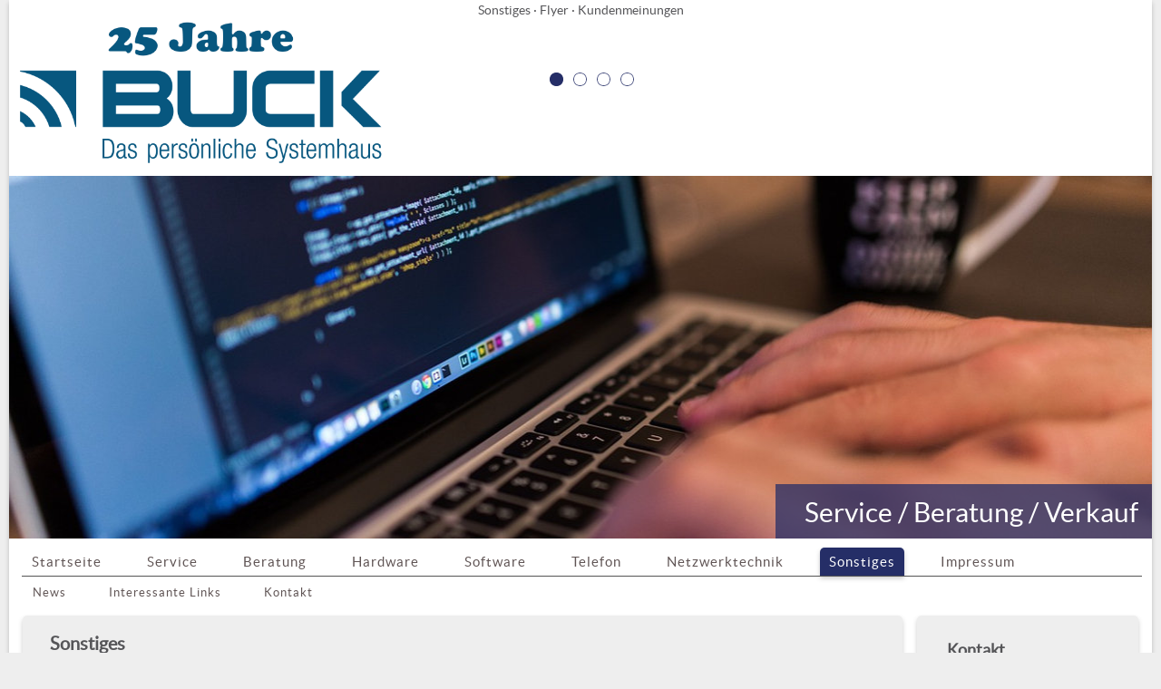

--- FILE ---
content_type: text/html; charset=UTF-8
request_url: https://www.buck-systeme.com/sonstiges.php
body_size: 3039
content:
<!DOCTYPE HTML>
<html lang="de-DE">

<head>
	<meta http-equiv="content-type" content="text/html; charset=utf-8" />
	<title>Sonstiges</title>
	<meta name="author" content="Systemhaus Buck, D-72810 Gomaringen" />
	<meta name="copyright" content="Systemhaus Buck, D-72810 Gomaringen" />
	<meta name="publisher" content="symweb GmbH, https://www.symweb.de/" />
	<meta name="keywords" content="Sonstiges, Flyer, Kundenmeinungen, Angebote, Buck, Systemhaus, Gomaringen" />
	<meta name="description" content="Sonstiges" />
	<meta name="robots" content="index,follow" />
	<meta name="viewport" content="initial-scale=1.0, user-scalable=yes" />
	<link rel="shortcut icon" href="images/favicon.ico" />

	<!-- css -->
		<!-- minimiertes css -->
		<link rel="stylesheet" type="text/css" href="includes/min/f=css/fonts/stylesheet.css,css/main.css,css/screen.css,css/media_queries.css,css/navigation.css,css/slicknav.css" media="print,screen" />
		<!--[if IE]><style type="text/css">
			#outer {word-wrap:break-word;}
			ul {zoom:100%;}
		</style><![endif]-->
	<!-- javascript -->
		<!-- jquery -->
		<script type="text/javascript" src="js/jquery-1.8.3.min.js"></script>
		<!-- minimierte scripts -->
		<script type="text/javascript" async="async" src="includes/min/f=js/jquery.debouncedresize.js,js/jquery.goup.min.js,js/jquery.slicknav.min.js,js/jquery.slides.min.js,js/general.js"></script>

</head>

<body >

<div id="fullheightcontainer">
	<div id="wrapper">
	<!-- main (start) -->
	<div id="wrapper2">
		<div id="siteWords"><span>Sonstiges &middot; Flyer &middot; Kundenmeinungen</span></div>
		<div id="outer">
			<div id="float-wrap">
				<!-- content (start) -->
				<div id="center">
					<div id="clearheadercenter"></div>
					<div id="container-center">

	<div id="contBlock1">
	<div id="seiteninhalt">
	<h1>Sonstiges</h1>
<p>Wir entwickeln uns immer weiter und somit entsteht hier demn&auml;chst unsere neue Angebotsseite.</p>
	</div>
		<div class="linke-spalte">
		<h2>Unser Flyer</h2>
<p>Sie k&ouml;nnen unseren <a title="Fyler" href="/upload/Buck_Image-Flyer_2018-02-14.pdf" target="_blank">aktuellen Flyer mit weiteren Informationen als .pdf herunterladen</a>.</p>
		</div>
		<div class="rechte-spalte">
		<h2>Kundenmeinungen</h2>
<p><em>&bdquo;Seit mehr als 6 Jahre werden wir vom Systemhaus Buck in allen IT Angelegenheiten bestens betreut und beraten.</em></p>
<p><em>Herr Buck hat f&uuml;r mich und meine Mitarbeiter stets ein offenes Ohr und l&ouml;st alle Anliegen innerhalb k&uuml;rzester Zeit. <span style="text-decoration: underline;"></span><span style="text-decoration: underline;"></span></em></p>
<p><em>So macht die Zusammenarbeit richtig Spa&szlig;!&ldquo;</em></p>
<div style="text-align: right;">
<p>Robert Staudenmaier</p>
<p>W&uuml;rttembergische Versicherung AG<br />Generalagentur Staudenmaier &amp; Mesic<br />Friedrich-Dannenmann-Str. 2<br /><strong>72070 T&uuml;bingen</strong></p>
</div>
<p>&nbsp;</p>
<p><em>&bdquo;</em><em>Ich habe Herrn Buck nach einer Firmen&uuml;bernahme in Oberndorf kennengelernt, er betreute zu fr&uuml;heren Zeiten bereits den Altunternehmer.</em></p>
<p><em>Gefreut habe ich mich &uuml;ber seine fachlich kompetente Beratung, sowie die sehr gute Umsetzung aller anliegenden Arbeiten.<span style="text-decoration: underline;"></span><span style="text-decoration: underline;"></span></em></p>
<p><em>Ebenso &uuml;berraschte mich Herr Buck mit einer durchg&auml;ngigen Dokumentation, das hatte ich so nicht erwartet.<span style="text-decoration: underline;"></span><span style="text-decoration: underline;"></span></em></p>
<p><em>Dieser Aufwand kostet Zeit und Geld, war mir aber absolut hilfreich und wichtig f&uuml;r k&uuml;nftig anstehende Aufgaben.<span style="text-decoration: underline;"></span><span style="text-decoration: underline;"></span></em></p>
<p><em>Dar&uuml;ber hinaus sch&auml;tze ich den offenen und freundlichen Umgang des Herrn Buck, ich werde mich gerne und jederzeit wieder an ihn und seine Dienstleistung wenden. Auf eine weiterhin gute Zusammenarbeit!&ldquo;</em></p>
<div style="text-align: right;">
<p>Stephan Kreft</p>
<p>KONZMANN K&auml;ltetechnik GmbH<br />Im Leimengr&uuml;ble 3<br /><strong>72108 Rottenburg-Oberndorf</strong></p>
</div>
<p>&nbsp;</p>
		</div>
		<div class="clear">&nbsp;</div>
	</div>

					</div>
						<div id="right">
							<div id="rechterContainer">

								<!-- kontakt -->
								<div class="KastenRechteSpalte kontakt">
									<h2>Kontakt</h2>
									<div class="reSpalteBox">
										<h3 class="reSpalteTitel">Systemhaus Buck</h3>
										<p class="reSpalteUntertitel">
											Brühlstraße 6<br />
											72810 Gomaringen<br />
											Tel.: <a href="tel:+497072910562" title="Systemhaus Buck anrufen">07072 / 910562</a><br />
											Fax.: 07072/910563<br />
											<a href="mailto:info@buck-systeme.de" title="Mail an Systemhaus Buck">info@buck-systeme.de</a>
										</p>
									</div>
								</div>

								<!-- news -->
								<div class="KastenRechteSpalte">
								<h2>News</h2>
								</div>

							</div>
						</div>

					<div id="clearfootercenter"></div>
				</div>
				<!-- content (ende) -->
			</div> <!-- end id="float-wrap" -->

			<div class="clear">&nbsp;</div>
		</div> <!-- end <div id="outer"> -->
	</div> <!-- end id="wrapper2" -->
	<!-- main (ende) -->

	<!-- header (start) -->
	<div id="header">
		<header>
			<div id="intro">
				<div id="logo"><a href="index.php" title="Systemhaus Buck"><img src="images/buck-logo.png" width="640" height="164" alt="Systemhaus Buck" title="Buck - Das persönliche Systemhaus" /></a></div>
	<div id="slides">
	<img src="/upload/kopfbild_1.jpg" alt="Buck Systemhaus" title="Buck Systemhaus" height="400" width="1260" /><img src="/upload/kopfbild_2.jpg" alt="Buck Systemhaus Netzwerke" title="Buck Systemhaus Netzwerke" height="400" width="1259" /><img src="/upload/kopfbild_3.jpg" alt="Buck Systemhaus Netzwerke" title="Buck Systemhaus Netzwerke" height="400" width="1260" /><img src="/upload/kopfbild_4.jpg" alt="Buck Netzwerke" title="Buck Netzwerke" height="400" width="1259" />	</div>
				<div id="slogan"><p>Service / Beratung / Verkauf</p></div>
				<!-- navigation -->
				<div id="navContainer">
					<nav>
						<ul class="navList">
						<!-- beginn des dynamischen menü -->
<li id="navStartseite"><a href="index.php" title="Startseite" >Startseite</a></li>
<li><a href="service.php" title="Service" >Service</a></li>
<li><a href="beratung.php" title="Beratung" >Beratung</a></li>
<li><a href="hardware.php" title="Hardware" >Hardware</a></li>
<li><a href="software.php" title="Software" >Software</a></li>
<li><a href="telefon.php" title="Telefon" >Telefon</a></li>
<li><a href="elektro.php" title="Netzwerktechnik" >Netzwerktechnik</a></li>
<li class="act"><a href="sonstiges.php" title="Sonstiges" class="dir" >Sonstiges</a>
<ul>
<li><a href="news/index.php" title="News" >News</a></li>
<li><a href="links/index.php" title="Interessante Links" >Interessante Links</a></li>
<li><a href="kontakt.php" title="Kontakt" >Kontakt</a></li>
</ul>
</li>
<li><a href="impressum.php" title="Impressum" >Impressum</a></li>
						<!-- ende des dynamischen menü -->
						</ul>
					</nav>
				</div>
			</div>
		</header>
	</div>
	<!-- header (ende) -->

	<div class="clear">&nbsp;</div>

	<!-- footer (start) -->
	<div id="footer">
		<footer>
			<!-- fusszeile -->
			<div id="outro">
				<div id="kontakt-aktionsradius">
					<div id="kontakt"><p>Buck Systemhaus&nbsp;&nbsp;|&nbsp;&nbsp;Brühlstraße 6&nbsp;&nbsp;|&nbsp;&nbsp;72810 Gomaringen&nbsp;&nbsp;|&nbsp;&nbsp;Tel.: <a href="tel:07072/910562" title="Systemhaus Buck anrufen">07072 / 910562</a>&nbsp;&nbsp;|&nbsp;&nbsp;<a href="mailto:info@buck-systeme.de" title="Mail an Systemhaus Buck">info@buck-systeme.de</a>&nbsp;&nbsp;|&nbsp;&nbsp;<a class="printPage" href="/sonstiges.php?print=1" title="Sonstiges (Druckansicht)">Druckansicht</a></p></div>
					<div id="aktionsradius">
	<div id="printFoot">
	<p>Aktionsradius: B&ouml;blingen, Du&szlig;lingen, Filderstadt, Gomaringen, Herrenberg, Leonberg, M&ouml;ssingen, Pfullingen, Reutlingen, Rottenburg, Rutesheim, Sindelfingen, Stuttgart, T&uuml;bingen, Ofterdingen</p>	</div>
					</div>
				</div>
				<!-- copyright -->
				<div id="pageFooter">
					<p><a onclick="javascript:window.open('admin/online-editor/index.php?action=editor&amp;id=45&amp;m_id=19', 'OnlineEditor', 'width=1200, height=900, resizable=1, scrollbars=yes');" style="text-decoration:none;">&copy;</a>&nbsp;&nbsp;<a onclick="window.open('admin/login.php')" rel="nofollow" title="">2026</a> <a href="https://www.buck-systeme.com/" title="buck-systeme.com">buck-systeme.com</a>&nbsp;&nbsp;|&nbsp;&nbsp;powered by <a href="https://www.symweb.de/" target="_blank" title="Internetagentur Symweb">symweb</a></p>
				</div>
			</div>
		</footer>
	</div>
	<!-- footer (ende) -->

</div>
</div>

<!-- scrollbutton -->
<div id='goup'></div>

</body>
</html>

--- FILE ---
content_type: text/css; charset=utf-8
request_url: https://www.buck-systeme.com/includes/min/f=css/fonts/stylesheet.css,css/main.css,css/screen.css,css/media_queries.css,css/navigation.css,css/slicknav.css
body_size: 3236
content:
@font-face{font-family:'latoregular';src:url('/css/fonts/lato-regular-webfont.eot');src:url('/css/fonts/lato-regular-webfont.eot?#iefix') format('embedded-opentype'),
url('/css/fonts/lato-regular-webfont.woff2') format('woff2'),
url('/css/fonts/lato-regular-webfont.woff') format('woff'),
url('/css/fonts/lato-regular-webfont.ttf') format('truetype'),
url('/css/fonts/lato-regular-webfont.svg#latoregular') format('svg');font-weight:normal;font-style:normal}#wrapper{border:0}#wrapper2{border:0}#outer{background:none}body{background:#EEE;font-family:latoregular,Arial,sans-serif;color:#555558;font-size:14px;line-height:17px}h1{font-size:20px;line-height:22px;padding:0;margin:0;margin-bottom:10px;color:#555558;border-bottom:1px solid #555558;padding-bottom:10px}h2{font-size:18px;line-height:20px;padding:0;margin-bottom:0;color:#555558}h3{font-size:15px;line-height:18px;color:#555558}h4{font-size:13px;color:#555558}p{margin:8px
0;padding:0;font-size:14px;line-height:17px}img{border:0;max-width:100%;height:auto}ul{margin-left:0;padding-left:0}li{margin-left:18px;font-size:14px;line-height:17px}a:link,a:visited{color:#252E67;text-decoration:none;font-size:14px;line-height:17px}a:hover,a:active{text-decoration:none}input,textarea{max-width:100%}iframe,object,embed{max-width:100% !important}.small{font-size:11px}.x-small{font-size:9px}.no-margin{margin:0;padding:0}.seitennavi{font-size:12px;line-height:15px;color:#EC910B}img.bild-links{float:left;clear:left;margin-right:10px;margin-bottom:10px}img.bild-rechts{float:right;clear:right;margin-left:10px;margin-bottom:10px}#siteWords
span{position:absolute;top:3px;left:0px;z-index:2;width:100%;height:20px;line-height:20px;font-size:14px;line-height:17px;color:#555558;vertical-align:middle;text-align:center}#siteWords
a{text-decoration:none;color:#555558}#intro{height:100%;margin-top:10px}#logo{margin:20px
0 10px 12px}#logo
img{max-width:3200px;height:auto}#slides{display:none;max-height:400px;max-width:1260px}#slides .slidesjs-pagination{margin-top:5px;text-align:center;position:absolute;top:75px;margin-left:auto;margin-right:auto;left:0;right:0}#slides .slidesjs-pagination
li{margin-right:-7px;list-style:none;display:inline-block;display:inline-table;background:url('/images/dots_inaktiv.png') no-repeat;height:15px;width:15px}#slides .slidesjs-pagination li:hover{background:url('/images/dots_aktiv.png') no-repeat;cursor:pointer}#slides .slidesjs-pagination li
a{display:block;width:15px;height:0px;padding-top:20px;background-position:0 0;float:left;overflow:hidden}#slides .slidesjs-pagination li
a.active{background:url('/images/dots_aktiv.png') no-repeat}#slogan{right:0;position:absolute;margin-top:-60px;background:url('/images/slogan_bg.png');height:30px;width:400px;padding:15px
15px 15px 0;z-index:99}#slogan
p{font-size:30px;color:#fff;text-align:right;margin-right:0px}#container-center{width:77%;float:left;margin:0
15px 0 15px}#contBlock1{width:auto;font-size:14px;line-height:17px}#contBlock1
#seiteninhalt{background:#EEE;padding:20px
30px 20px 30px;box-shadow:0 3px 5px 0 rgba(50, 50, 50, 0.25);margin-bottom:15px;border-radius:5px}#contBlock1 .linke-spalte{float:left;width:43%;background:#EEE;padding:20px
30px 20px 30px;box-shadow:0 3px 5px 0 rgba(50, 50, 50, 0.25);border-radius:5px}#contBlock1 .rechte-spalte{float:right;width:43%;background:#EEE;padding:20px
30px 20px 30px;box-shadow:0 3px 5px 0 rgba(50, 50, 50, 0.25);border-radius:5px}#contBlock1.startseite .linke-Spalte, #contBlock1.startseite .mittlere-Spalte, #contBlock1.startseite .rechte-Spalte{background:#EEE;padding:20px
30px 20px 30px;box-shadow:0 3px 5px 0 rgba(50, 50, 50, 0.25);margin-bottom:15px;border-radius:5px;float:left;width:26.1%;margin-right:15px}#contBlock1.startseite .rechte-Spalte{margin-right:0}#rechterContainer{margin:0px
auto;background:#EEE;padding:20px
30px 20px 30px;box-shadow:0 3px 5px 0 rgba(50,50,50,0.25);border-radius:5px}.KastenRechteSpalte{width:auto;margin:5px
auto;padding:3px}.KastenRechteSpalte
h2{width:auto;margin:0;margin-bottom:6px;padding-bottom:3px;border-bottom:1px solid #555558;padding-bottom:10px}.KastenRechteSpalte
h3{width:auto;margin:0;color:#555558;padding-top:5px;line-height:20px}div.reSpalteBox{}img.reSpalteImage{margin:3px
auto}.reSpalteTitel{font-size:16px;line-height:19px;color:#222;line-height:13px;margin-top:0px}.reSpalteUntertitel{font-size:14px;line-height:17px;color:#444;margin-top:10px;margin-bottom:10px}.KastenRechteSpalte.kontakt
a{color:#555558}#outro{height:29px;height:auto;line-height:29px;clear:both;width:99%}#outro
p{font-size:14px;line-height:30px;color:#EEE;margin:0;padding:0;text-align:center}#outro
a{color:#EEE;text-decoration:none}#outro #kontakt-aktionsradius{border-bottom:1px solid #EEE;margin-left:14px;color:#EEE;min-height:30px}#outro #kontakt-aktionsradius
p{padding-left:11px;text-align:left;line-height:30px}#printPage{width:auto;margin:10px
0;font-size:12px}#printPage
p{margin:0;padding:0}#printPage
a{font-size:11px}#impressum-sym
a{color:#000;text-decoration:none}ul.aufzaehlung{list-style-type:disc}ul.aufzaehlung
li{list-style-image:none}html,body{margin:0;padding:0;border:0;height:100%}body{min-width:300px;text-align:center}.clear{clear:both;height:1px;overflow:hidden;line-height:1%;font-size:0px;margin-bottom:0px}* html
.clear{height:auto;margin-bottom:0}#fullheightcontainer{margin-left:auto;margin-right:auto;text-align:left;position:relative;max-width:1260px;background:#fff;box-shadow:0 3px 5px 0 rgba(50,50,50,0.25)}#wrapper{min-height:100%;height:100%}#outer{z-index:1;position:relative;width:100%;height:100%}#float-wrap{width:100%;float:left;display:inline}#center{width:100%;float:right;display:inline}#right{float:right;width:19.4%;display:inline;position:relative;margin-right:15px}#header{z-index:1;position:absolute;top:0px;width:100%;height:auto;overflow:hidden}#clearheadercenter{height:600px;overflow:hidden}#footer{z-index:1;position:absolute;clear:both;width:100%;height:auto;overflow:hidden;margin-top:-15px;background:#555;min-height:50px}#clearfootercenter{height:29px;overflow:hidden;clear:both}@media screen and (max-width:1271px){#contBlock1.startseite .linke-Spalte, #contBlock1.startseite .mittlere-Spalte, #contBlock1.startseite .rechte-Spalte{width:25.7%}}@media screen and (max-width:1264px){#container-center{width:76%}#contBlock1 .linke-spalte, #contBlock1 .rechte-spalte{width:42%}}@media screen and (max-width:1223px){#contBlock1.startseite .linke-Spalte, #contBlock1.startseite .mittlere-Spalte, #contBlock1.startseite .rechte-Spalte{width:25.5%}}@media screen and (max-width:1191px){#contBlock1.startseite .linke-Spalte, #contBlock1.startseite .mittlere-Spalte, #contBlock1.startseite .rechte-Spalte{width:25.3%}}@media screen and (max-width:1162px){#contBlock1.startseite .linke-Spalte, #contBlock1.startseite .mittlere-Spalte, #contBlock1.startseite .rechte-Spalte{width:25.0%}}@media screen and (max-width:1120px){#contBlock1.startseite .linke-Spalte, #contBlock1.startseite .mittlere-Spalte, #contBlock1.startseite .rechte-Spalte{width:24.5%}}@media screen and (max-width:1100px){#contBlock1 .linke-spalte, #contBlock1 .rechte-spalte{width:41.5%}}@media screen and (max-width:1080px){#contBlock1 .linke-spalte, #contBlock1 .rechte-spalte{width:41%}}@media screen and (max-width:1070px){#container-center{width:73%}#right{width:22%}#contBlock1.startseite .linke-Spalte, #contBlock1.startseite .mittlere-Spalte, #contBlock1.startseite .rechte-Spalte{width:24%}}@media screen and (max-width:1050px){#contBlock1 .linke-spalte, #contBlock1 .rechte-spalte{width:40.5%}}@media screen and (max-width:1042px){#contBlock1.startseite .linke-Spalte, #contBlock1.startseite .mittlere-Spalte, #contBlock1.startseite .rechte-Spalte{width:23.5%}}@media screen and (max-width:1010px){#contBlock1 .linke-spalte, #contBlock1 .rechte-spalte{width:40%}}@media screen and (max-width:989px){#contBlock1.startseite .linke-Spalte, #contBlock1.startseite .mittlere-Spalte, #contBlock1.startseite .rechte-Spalte{width:40.4%}#contBlock1.startseite .mittlere-Spalte{margin-right:0}#contBlock1.startseite .linke-Spalte.zweite-zeile{margin-left:15px;margin-right:0}#contBlock1.startseite .mittlere-Spalte.zweite-zeile{margin-right:15px}}@media screen and (max-width:978px){#contBlock1.startseite .linke-Spalte, #contBlock1.startseite .mittlere-Spalte, #contBlock1.startseite .rechte-Spalte{width:39.9%}}@media screen and (max-width:950px){#contBlock1 .linke-spalte, #contBlock1 .rechte-spalte{width:39.5%}}@media screen and (max-width:947px){#container-center{width:70%}#right{width:24%}#navContainer
li{margin-right:20px !important}#contBlock1.startseite .linke-Spalte, #contBlock1.startseite .mittlere-Spalte, #contBlock1.startseite .rechte-Spalte{width:39.4%}}@media screen and (max-width:925px){#contBlock1 .linke-spalte, #contBlock1 .rechte-spalte{width:39%}}@media screen and (max-width:924px){#contBlock1.startseite .linke-Spalte, #contBlock1.startseite .mittlere-Spalte, #contBlock1.startseite .rechte-Spalte{width:39.0%}}@media screen and (max-width:891px){#contBlock1.startseite .linke-Spalte, #contBlock1.startseite .mittlere-Spalte, #contBlock1.startseite .rechte-Spalte{width:38.5%}}@media screen and (max-width:880px){#contBlock1 .linke-spalte, #contBlock1 .rechte-spalte{width:38%}}@media screen and (max-width:870px){#container-center{width:68%}#contBlock1.startseite .linke-Spalte, #contBlock1.startseite .mittlere-Spalte, #contBlock1.startseite .rechte-Spalte{width:38.0%}#right{width:26%}#navContainer
li{margin-right:10px !important}#container-center,#right{margin-top:15px}}@media screen and (max-width:850px){#contBlock1 .linke-spalte, #contBlock1 .rechte-spalte{width:37%}}@media screen and (max-width:843px){#contBlock1.startseite .linke-Spalte, #contBlock1.startseite .mittlere-Spalte, #contBlock1.startseite .rechte-Spalte{width:37.5%}}@media screen and (max-width:810px){#contBlock1 .linke-spalte, #contBlock1 .rechte-spalte{width:36%}}@media screen and (max-width:808px){#contBlock1.startseite .linke-Spalte, #contBlock1.startseite .mittlere-Spalte, #contBlock1.startseite .rechte-Spalte{width:37.0%}}@media screen and (max-width:803px){#logo
img{max-width:230px}#container-center{width:66%}#right{width:28%}.slicknav_menu{display:block !important}#navContainer{display:none}#slogan{padding-top:5px;bottom:0px}body,p,a,contLocation{line-height:25px}}@media screen and (max-width:801px){#contBlock1.startseite .linke-Spalte, #contBlock1.startseite .mittlere-Spalte, #contBlock1.startseite .rechte-Spalte{width:36.0%}}@media screen and (max-width:765px){#container-center{width:64%}#right{width:29%}#contBlock1.startseite .linke-Spalte, #contBlock1.startseite .mittlere-Spalte, #contBlock1.startseite .rechte-Spalte{width:35.0%}}@media screen and (max-width:760px){#contBlock1 .linke-spalte, #contBlock1 .rechte-spalte{width:35%}}@media screen and (max-width:745px){td{display:block}}@media screen and (max-width:724px){#container-center{width:62%}#right{width:31%}#contBlock1 .linke-spalte, #contBlock1 .rechte-spalte{width:34%}#contBlock1.startseite .linke-Spalte, #contBlock1.startseite .mittlere-Spalte, #contBlock1.startseite .rechte-Spalte{width:34.0%}}@media screen and (max-width:700px){#contBlock1 .linke-spalte, #contBlock1 .rechte-spalte{width:33%}#contBlock1.startseite .linke-Spalte, #contBlock1.startseite .mittlere-Spalte, #contBlock1.startseite .rechte-Spalte{width:33.0%}}@media screen and (max-width:675px){#container-center{width:60%}#right{width:33%}#contBlock1.startseite .linke-Spalte, #contBlock1.startseite .mittlere-Spalte, #contBlock1.startseite .rechte-Spalte{width:32.0%}}@media screen and (max-width:670px){#contBlock1 .linke-spalte, #contBlock1 .rechte-spalte{width:31%}#contBlock1.startseite .linke-Spalte, #contBlock1.startseite .mittlere-Spalte, #contBlock1.startseite .rechte-Spalte{width:31.0%}}@media screen and (max-width:657px){#container-center{width:58%}#right{width:34%}}@media screen and (max-width:628px){#contBlock1.startseite .linke-Spalte, #contBlock1.startseite .mittlere-Spalte, #contBlock1.startseite .rechte-Spalte{width:82.7%;margin-left:0 !important;margin-right:0}}@media screen and (max-width:620px){#contBlock1 .linke-spalte, #contBlock1 .rechte-spalte{width:30%}}@media screen and (max-width:617px){#container-center{width:56%}#right{width:36%}}@media screen and (max-width:600px){#container-center{width:95%}#right{width:95%;float:left;margin-left:15px;margin-top:0px}#contBlock1 .linke-spalte, #contBlock1 .rechte-spalte{width:88.7%;float:left}#contBlock1.startseite .linke-Spalte, #contBlock1.startseite .mittlere-Spalte, #contBlock1.startseite .rechte-Spalte{width:88.7%}#contBlock1 .rechte-spalte{margin:15px
0 15px 0}}@media screen and (max-width:565px){#contBlock1 .linke-spalte, #contBlock1 .rechte-spalte{width:88.3%}#contBlock1.startseite .linke-Spalte, #contBlock1.startseite .mittlere-Spalte, #contBlock1.startseite .rechte-Spalte{width:88.3%}}@media screen and (max-width:540px){#contBlock1 .linke-spalte, #contBlock1 .rechte-spalte{width:87.5%}#contBlock1.startseite .linke-Spalte, #contBlock1.startseite .mittlere-Spalte, #contBlock1.startseite .rechte-Spalte{width:87.5%}}@media screen and (max-width:520px){#container-center{width:94%}#right{width:94%}}@media screen and (max-width:500px){#contBlock1 .linke-spalte, #contBlock1 .rechte-spalte{width:87.0%}#contBlock1.startseite .linke-Spalte, #contBlock1.startseite .mittlere-Spalte, #contBlock1.startseite .rechte-Spalte{width:87.0%}}@media screen and (max-width:480px){#slogan{display:none}#contBlock1 .linke-spalte, #contBlock1 .rechte-spalte{width:86.5%}#contBlock1.startseite .linke-Spalte, #contBlock1.startseite .mittlere-Spalte, #contBlock1.startseite .rechte-Spalte{width:86.5%}}@media screen and (max-width:460px){#contBlock1 .linke-spalte, #contBlock1 .rechte-spalte{width:85.0%}#contBlock1.startseite .linke-Spalte, #contBlock1.startseite .mittlere-Spalte, #contBlock1.startseite .rechte-Spalte{width:85.0%}}@media screen and (max-width:430px){#contBlock1 .linke-spalte, #contBlock1 .rechte-spalte{width:84%}#contBlock1.startseite .linke-Spalte, #contBlock1.startseite .mittlere-Spalte, #contBlock1.startseite .rechte-Spalte{width:84%}.slidesjs-pagination{display:none}}@media screen and (max-width:400px){#container-center{width:93%}#right{width:93%}#contBlock1 .linke-spalte, #contBlock1 .rechte-spalte{width:83%}#contBlock1.startseite .linke-Spalte, #contBlock1.startseite .mittlere-Spalte, #contBlock1.startseite .rechte-Spalte{width:83%}}@media screen and (max-width:380px){#contBlock1 .linke-spalte, #contBlock1 .rechte-spalte{width:81%}#contBlock1.startseite .linke-Spalte, #contBlock1.startseite .mittlere-Spalte, #contBlock1.startseite .rechte-Spalte{width:81%}}@media screen and (max-width:370px){#container-center{width:91%}#right{width:91%}}.slicknav_menu{display:none}#navContainer{width:99%;min-height:75px;margin:10px
0 0 15px}#navContainer
ul{list-style-type:none;margin:0;padding:0}#navContainer
li{margin:0;margin-right:30px;float:left}#navContainer
a{display:block;text-decoration:none;font-size:15px;font-weight:normal;color:#605555;letter-spacing:1px;border:0;text-align:center;padding:7px
10px 7px 10px}#navContainer ul li:hover
a{box-shadow:0 3px 5px 0 rgba(50, 50, 50, 0.25);font-weight:normal;color:#fff;background:#252E67;-webkit-transition:background 0.5s;transition:background 0.5s;border-top-left-radius:5px;border-top-right-radius:5px}#navContainer ul li.act
a{box-shadow:0 3px 5px 0 rgba(50, 50, 50, 0.25);font-weight:normal;color:#fff;background:#252E67;border-top-left-radius:5px;border-top-right-radius:5px}#navContainer ul
ul{list-style-type:none;margin:0;padding:0;position:absolute;left:14px;width:98%;height:35px;border-top:1px solid #555}#navContainer ul ul
li{margin:0;margin-right:30px;float:left;border:none}#navContainer ul ul
a{font-size:13px;font-weight:normal;border:0;display:block;text-align:left;padding:3px
5px;height:20px;line-height:20px;margin:5px
0 12px 7px;background:none !important}#navContainer ul li.act ul li
a{font-weight:normal;color:#605555;box-shadow:none}#navContainer ul li:hover ul li:hover
a{font-weight:normal;color:#252E67}#navContainer ul li.act ul li.act
a{font-weight:normal;color:#252E67}#navContainer ul ul
ul{margin:0;display:none}#navContainer ul ul ul
ul{margin:0;display:none}#navContainer ul li ul
li{border:0}
/*!
 * SlickNav Responsive Mobile Menu v1.0.3
 * (c) 2015 Josh Cope
 * licensed under MIT
 */
.slicknav_btn{position:relative;display:block;vertical-align:middle;float:left;padding:0.438em 0.625em 0.438em 0.625em;line-height:1.125em;cursor:pointer}.slicknav_btn .slicknav_icon-bar+.slicknav_icon-bar{margin-top:0.188em}.slicknav_menu{text-align:left;*zoom:1}.slicknav_menu
.slicknav_menutxt{display:block;line-height:1.188em;float:left}.slicknav_menu
.slicknav_icon{float:left;margin:0.188em 0 0 0.438em}.slicknav_menu .slicknav_no-text{margin:0}.slicknav_menu .slicknav_icon-bar{display:block;width:1.125em;height:0.125em;-webkit-border-radius:1px;-moz-border-radius:1px;border-radius:1px;-webkit-box-shadow:0 1px 0 rgba(0, 0, 0, 0.25);-moz-box-shadow:0 1px 0 rgba(0, 0, 0, 0.25);box-shadow:0 1px 0 rgba(0,0,0,0.25)}.slicknav_menu:before{content:" ";display:table}.slicknav_menu:after{content:" ";display:table;clear:both}.slicknav_nav{clear:both}.slicknav_nav
ul{display:block}.slicknav_nav
li{margin-left:0;display:block}.slicknav_nav
.slicknav_arrow{font-size:0.8em;margin:0
0 0 0.4em}.slicknav_nav
.slicknav_item{cursor:pointer}.slicknav_nav .slicknav_item
a{display:inline}.slicknav_nav
.slicknav_row{display:block}.slicknav_nav
a{display:block}.slicknav_nav .slicknav_parent-link
a{display:inline}.slicknav_brand{float:left}.slicknav_menu{font-size:16px;box-sizing:border-box;background:#555;padding:5px}.slicknav_menu
*{box-sizing:border-box}.slicknav_menu
.slicknav_menutxt{color:#EEE;font-weight:bold;text-shadow:0 1px 3px #000}.slicknav_menu .slicknav_icon-bar{background-color:#EEE}.slicknav_btn{margin:5px
5px 6px 0px;text-decoration:none;text-shadow:0 1px 1px rgba(255,255,255,0.75);-webkit-border-radius:4px;-moz-border-radius:4px;border-radius:4px;background-color:#555}.slicknav_nav{color:#EEE;margin:0;padding:0;font-size:0.875em;list-style:none;overflow:hidden}.slicknav_nav
ul{list-style:none;overflow:hidden;padding:0;margin:0
0 0 0}.slicknav_nav
.slicknav_row{padding:5px
10px;margin:2px
5px}.slicknav_nav .slicknav_row:hover{-webkit-border-radius:6px;-moz-border-radius:6px;border-radius:6px;background:#EEE;color:#222}.slicknav_nav
a{padding:5px
10px;margin:2px
5px;text-decoration:none;color:#EEE}.slicknav_nav a:hover{-webkit-border-radius:6px;-moz-border-radius:6px;border-radius:6px;background:#EEE;color:#222}.slicknav_nav
.slicknav_txtnode{margin-left:15px}.slicknav_nav .slicknav_item
a{padding:0;margin:0}.slicknav_nav .slicknav_parent-link
a{padding:0;margin:0}.slicknav_brand{color:#EEE;font-size:18px;line-height:30px;padding:7px
12px;height:44px}.slicknav_nav li.act
a{-webkit-border-radius:6px;-moz-border-radius:6px;border-radius:6px;background:#EEE;color:#222}.slicknav_nav li.act
ul{margin-left:10px}.slicknav_nav li.act ul li
a{background:none;color:#EEE}.slicknav_nav li.act ul li a:hover{-webkit-border-radius:6px;-moz-border-radius:6px;border-radius:6px;background:#EEE;color:#222}.slicknav_nav li.act ul li.act
a{-webkit-border-radius:6px;-moz-border-radius:6px;border-radius:6px;background:#EEE;color:#222}